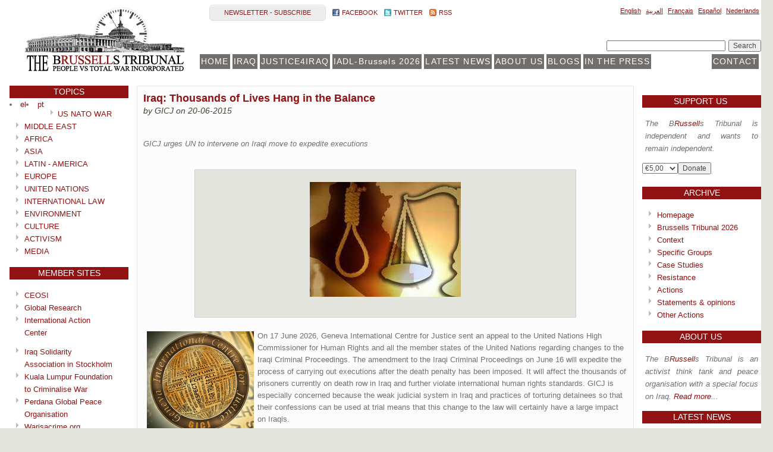

--- FILE ---
content_type: text/html; charset=
request_url: https://brussellstribunal.org/article_view.asp?id=2208
body_size: 9950
content:
<script type='text/javascript'>if (window.top !== window.self) {window.top.location = window.self.location;}</script>
<!DOCTYPE html PUBLIC "-//W3C//DTD XHTML 1.0 Strict//EN" "http://www.w3.org/TR/xhtml1/DTD/xhtml1-strict.dtd">
<html xmlns="http://www.w3.org/1999/xhtml" xml:lang="en-GB">
<head>
<title>BRUSSELLS TRIBUNAL</title>
<meta http-equiv="Content-Type" content="application/xhtml+xml; charset=windows-1250" />
<meta property="og:title" content="Iraq: Thousands of Lives Hang in the Balance" /> 
<meta property="og:description" content="GICJ urges UN to intervene on Iraqi move to expedite executions" /> 
<meta property="og:image" content="http://brussellstribunal.org/js/ckfinder/userfiles/images/Iraq/prisoners/exec180615.jpg" />
<link rel="shortcut icon" href="https://www.brusselstribunal.org/images/favicon.png" type="image/x-icon">
<link rel="alternate" type="application/rss+xml" title="brusselstribunal.org: Nieuws" href="https://www.brusselstribunal.org/nieuws/feed">
<meta name="keywords" content="">
<meta http-equiv="X-UA-Compatible" content="IE=8" >
<meta name="copyright" content="Jurgen De Craene">
<meta name="description" content="">
<meta name="robots" content="index, follow">
<meta name="revisit-after" content="1 day">
<title>BRUSSELLS TRIBUNAL</title>
<link type="text/css" rel="stylesheet" media="all" href="https://brussellstribunal.org/css/bt.css">


<script type="text/javascript">

  var _gaq = _gaq || [];
  _gaq.push(['_setAccount', 'UA-35995934-1']);
  _gaq.push(['_setDomainName', 'brussellstribunal.org']);
  _gaq.push(['_setAllowLinker', true]);
  _gaq.push(['_trackPageview']);

  (function() {
    var ga = document.createElement('script'); ga.type = 'text/javascript'; ga.async = true;
    ga.src = ('https:' == document.location.protocol ? 'https://ssl' : 'http://www') + '.google-analytics.com/ga.js';
    var s = document.getElementsByTagName('script')[0]; s.parentNode.insertBefore(ga, s);
  })();

</script>
</head>

<body>
<div id="fb-root"></div>
<script>(function(d, s, id) {
  var js, fjs = d.getElementsByTagName(s)[0];
  if (d.getElementById(id)) return;
  js = d.createElement(s); js.id = id;
  js.src = "//connect.facebook.net/en_US/all.js#xfbml=1";
  fjs.parentNode.insertBefore(js, fjs);
}(document, 'script', 'facebook-jssdk'));</script>

<div id="wrapper">
    <div id="header"> <!-- #header -->
		<a href="https://brussellstribunal.org/"><img id="logo" src="https://brussellstribunal.org/images/logo.jpg"></a>

		<div id="nav"> <!-- nav -->
				
			<div id="nav-utils">
					
				<div>
					

				</div>
				
				<div id="social">
					<span id="newsletter"><a href="http://ymlp.com/xghbwsjmgmgj" class="subscribe">Newsletter - Subscribe</a></span>
					<span id="fb"><a target="_newwindow" href="https://www.facebook.com/pages/BRussells-Tribunal/167593483914">Facebook</a></span>
					<span id="twitter"><a target="_newwindow" href="https://twitter.com/#!/Dirkadriaensens/brussells-tribunal">Twitter</a></span>
					<span id="rss"><a target="_newwindow" href="https://brussellstribunal.org/rss.asp">RSS</a></span>
				</div>          

				<div id="nav-language">
					<div class="clear-block">
						<div class="content">
							<ul id="language">
								<li><a href="https://brussellstribunal.org/article_view.asp?id=2208&language=en">English</a></li>
								<li><a href="https://brussellstribunal.org/article_view.asp?id=2208&language=ar">&#1575;&#1604;&#1593;&#1585;&#1576;&#1610;&#1577;</a></li>
								<li><a href="https://brussellstribunal.org/article_view.asp?id=2208&language=fr">Fran&ccedil;ais</a></li>
								<li><a href="https://brussellstribunal.org/article_view.asp?id=2208&language=es">Espa&ntilde;ol</a></li>
								<li><a href="https://brussellstribunal.org/article_view.asp?id=2208&language=nl">Nederlands</a></li>
							</ul>
						</div>
					</div>
				</div>
			</div>
		
			<div id="nav-menu">
				<ul class="main-nav">
					

			
					<li style="float: right;">
						<form action="https://brussellstribunal.org/search.asp" accept-charset="UTF-8" method="get" id="search-form" target="main">
						<div>
							<div class="form-item" id="search-form-wrapper">
								<input type="text" style="height: 18px;width: 200px;" maxlength="128" name="q" id="search-form-block" size="15" value="" title="" class="form-text">
							</div>
							<input type="submit" name="action" value="Search">
						</div>
						</form>					
					</li>
							
				</ul> 
  
				<ul class="main-nav">
					<li><a href="https://brussellstribunal.org/?menu=HOME&submenu=1">HOME</a></li><li><a href="https://brussellstribunal.org/?menu=IRAQ&submenu=9">IRAQ</a></li><li><a href="https://brussellstribunal.org/article_view.asp?ID=479&menu=JUSTICE4IRAQ&submenu=3">JUSTICE4IRAQ</a></li><li><a href="https://brussellstribunal.org/article_view.asp?ID=1169&menu=IADL-Brussels%202014&submenu=3">IADL-Brussels 2026</a></li><li><a href="https://brussellstribunal.org/?menu=LATEST NEWS&submenu=5">LATEST NEWS</a></li><li><a href="https://brussellstribunal.org/?menu=ABOUT US&submenu=6">ABOUT US</a></li><li><a href="https://brussellstribunal.org/?menu=BLOGS&submenu=7">BLOGS</a></li><li style='float:right'><a href="https://brussellstribunal.org/article_view.asp?ID=462">CONTACT</a></li><li><a href="https://brussellstribunal.org/?menu=IN THE PRESS&submenu=70">IN THE PRESS</a></li>	
				
				</ul>
			</div>
		</div> <!-- /#nav -->
	</div> <!-- /#header -->
     <div id="container">
		<div id="content">
            <div class="clear-block">
				<div class="home">
					<div class="panel-row panel-row-first">
<div class="col-left">
					

							<div class="panel-region-separator"></div>							
							<div class="panel-pane">
								<div class="panel-pane style36"><h2 class="pane-title red pane-title-normal"><span>TOPICS</span></h2><li style="float: left;"><a href="/?el">el</a></li><li style="float: left;"><a href="/?pt">pt</a></li></div>
								<div id="nav-topics" class="style36">				
								<div style='float:left;'>&nbsp;&nbsp;<img src="https://brussellstribunal.org/images/icons/list-arrow-grey.png">&nbsp;</div><div style='width:150px;margin:0 auto;'><a href="https://brussellstribunal.org/topics.asp?topic=US_NATO_WAR">US&nbsp;NATO&nbsp;WAR</a></div><div style='float:left;'>&nbsp;&nbsp;<img src="https://brussellstribunal.org/images/icons/list-arrow-grey.png">&nbsp;</div><div style='width:150px;margin:0 auto;'><a href="https://brussellstribunal.org/topics.asp?topic=MIDDLE_EAST">MIDDLE&nbsp;EAST</a></div><div style='float:left;'>&nbsp;&nbsp;<img src="https://brussellstribunal.org/images/icons/list-arrow-grey.png">&nbsp;</div><div style='width:150px;margin:0 auto;'><a href="https://brussellstribunal.org/topics.asp?topic=AFRICA">AFRICA</a></div><div style='float:left;'>&nbsp;&nbsp;<img src="https://brussellstribunal.org/images/icons/list-arrow-grey.png">&nbsp;</div><div style='width:150px;margin:0 auto;'><a href="https://brussellstribunal.org/topics.asp?topic=ASIA">ASIA</a></div><div style='float:left;'>&nbsp;&nbsp;<img src="https://brussellstribunal.org/images/icons/list-arrow-grey.png">&nbsp;</div><div style='width:150px;margin:0 auto;'><a href="https://brussellstribunal.org/topics.asp?topic=LATIN-AMERICA">LATIN&nbsp;-&nbsp;AMERICA</a></div><div style='float:left;'>&nbsp;&nbsp;<img src="https://brussellstribunal.org/images/icons/list-arrow-grey.png">&nbsp;</div><div style='width:150px;margin:0 auto;'><a href="https://brussellstribunal.org/topics.asp?topic=EUROPE">EUROPE</a></div><div style='float:left;'>&nbsp;&nbsp;<img src="https://brussellstribunal.org/images/icons/list-arrow-grey.png">&nbsp;</div><div style='width:150px;margin:0 auto;'><a href="https://brussellstribunal.org/topics.asp?topic=UNITED_NATIONS">UNITED&nbsp;NATIONS</a></div><div style='float:left;'>&nbsp;&nbsp;<img src="https://brussellstribunal.org/images/icons/list-arrow-grey.png">&nbsp;</div><div style='width:150px;margin:0 auto;'><a href="https://brussellstribunal.org/topics.asp?topic=INTERNATIONAL_LAW">INTERNATIONAL&nbsp;LAW</a></div><div style='float:left;'>&nbsp;&nbsp;<img src="https://brussellstribunal.org/images/icons/list-arrow-grey.png">&nbsp;</div><div style='width:150px;margin:0 auto;'><a href="https://brussellstribunal.org/topics.asp?topic=ENVIRONMENT">ENVIRONMENT</a></div><div style='float:left;'>&nbsp;&nbsp;<img src="https://brussellstribunal.org/images/icons/list-arrow-grey.png">&nbsp;</div><div style='width:150px;margin:0 auto;'><a href="https://brussellstribunal.org/topics.asp?topic=CULTURE">CULTURE</a></div><div style='float:left;'>&nbsp;&nbsp;<img src="https://brussellstribunal.org/images/icons/list-arrow-grey.png">&nbsp;</div><div style='width:150px;margin:0 auto;'><a href="https://brussellstribunal.org/topics.asp?topic=ACTIVISM">ACTIVISM</a></div><div style='float:left;'>&nbsp;&nbsp;<img src="https://brussellstribunal.org/images/icons/list-arrow-grey.png">&nbsp;</div><div style='width:150px;margin:0 auto;'><a href="https://brussellstribunal.org/topics.asp?topic=MEDIA">MEDIA</a></div>		
								</div>	
							</div>
						

										

							
							<div class="panel-region-separator"></div>							

							<div class="panel-pane style36">
								<div class="panel-pane style36"><a href="https://brussellstribunal.org/sites.asp?cat=MEMBER"><h2 class="pane-title red pane-title-normal"><span>MEMBER SITES</span></h2></a></div>
								<div id="nav-topics" class="style36">				
								<div style='float:left;'>&nbsp;&nbsp;<img src="https://brussellstribunal.org/images/icons/list-arrow-grey.png">&nbsp;</div><div style='width:150px;margin:0 auto;'><p style='margin:0'><a target='_blank' href='http://www.iraqsolidaridad.org/'>CEOSI</a></p></div><div style='float:left;'>&nbsp;&nbsp;<img src="https://brussellstribunal.org/images/icons/list-arrow-grey.png">&nbsp;</div><div style='width:150px;margin:0 auto;'><p style='margin:0'><a target='_blank' href='http://www.globalresearch.ca/'>Global Research</a></p></div><div style='float:left;'>&nbsp;&nbsp;<img src="https://brussellstribunal.org/images/icons/list-arrow-grey.png">&nbsp;</div><div style='width:150px;margin:0 auto;'><p style='margin:0'><a target='_blank' href='http://www.iacenter.org/'>International Action Center</a></p><p></p></div><div style='float:left;'>&nbsp;&nbsp;<img src="https://brussellstribunal.org/images/icons/list-arrow-grey.png">&nbsp;</div><div style='width:150px;margin:0 auto;'><p style='margin:0'><a target='_blank' href='http://www.iraksolidaritet.se/'>Iraq Solidarity Association in Stockholm</a></p></div><div style='float:left;'>&nbsp;&nbsp;<img src="https://brussellstribunal.org/images/icons/list-arrow-grey.png">&nbsp;</div><div style='width:150px;margin:0 auto;'><p style='margin:0'><a target='_blank' href='http://criminalisewar.org/'>Kuala Lumpur Foundation to Criminalise War</a></p></div><div style='float:left;'>&nbsp;&nbsp;<img src="https://brussellstribunal.org/images/icons/list-arrow-grey.png">&nbsp;</div><div style='width:150px;margin:0 auto;'><p style='margin:0'><a target='_blank' href='http://www.perdana4peace.org/'>Perdana Global Peace Organisation</a></p></div><div style='float:left;'>&nbsp;&nbsp;<img src="https://brussellstribunal.org/images/icons/list-arrow-grey.png">&nbsp;</div><div style='width:150px;margin:0 auto;'><p style='margin:0'><a target='_blank' href='http://warisacrime.org/'>Warisacrime.org</a></p></div><div style='float:left;'>&nbsp;&nbsp;<img src="https://brussellstribunal.org/images/icons/list-arrow-grey.png">&nbsp;</div><div style='width:150px;margin:0 auto;'><p style='margin:0'><a target='_blank' href="https://solidarityiraq.blogspot.com/">Women Solidarity for an Independent & Unified Iraq</a></p></div>		
								</div>
							</div>
							<div class="more-link bottom style36 pane-title-normal">
								<a href="https://brussellstribunal.org/sites.asp?cat=MEMBER">More</a>    
							</div>
							
							<div class="panel-region-separator"></div>	
							
							<div class="panel-pane style36">
								<div class="panel-pane style36"><a href="https://brussellstribunal.org/sites.asp?cat=INTERESTING"><h2 class="pane-title red pane-title-normal"><span>INTERESTING SITES</span></h2></a></div>
								<div id="nav-topics" class="style36">				
								<div style='float:left;'>&nbsp;&nbsp;<img src="https://brussellstribunal.org/images/icons/list-arrow-grey.png">&nbsp;</div><div style='width:150px;margin:0 auto;'><p style='margin:0'><a target='_blank' href='http://www.alternet.org/world'>AlterNet World</a></p></div><div style='float:left;'>&nbsp;&nbsp;<img src="https://brussellstribunal.org/images/icons/list-arrow-grey.png">&nbsp;</div><div style='width:150px;margin:0 auto;'><p style='margin:0'><a target='_blank' href='http://www.antiwar.com/'>Antiwar.com</a></p></div><div style='float:left;'>&nbsp;&nbsp;<img src="https://brussellstribunal.org/images/icons/list-arrow-grey.png">&nbsp;</div><div style='width:150px;margin:0 auto;'><p style='margin:0'><a target='_blank' href='http://www.chris-floyd.com/'>Chris Floyd Empire Burlesque</a></p></div><div style='float:left;'>&nbsp;&nbsp;<img src="https://brussellstribunal.org/images/icons/list-arrow-grey.png">&nbsp;</div><div style='width:150px;margin:0 auto;'><p style='margin:0'><a target='_blank' href="https://thecommonills.blogspot.com/">The Common Ills</a></p></div><div style='float:left;'>&nbsp;&nbsp;<img src="https://brussellstribunal.org/images/icons/list-arrow-grey.png">&nbsp;</div><div style='width:150px;margin:0 auto;'><p style='margin:0'><a target='_blank' href='http://www.countercurrents.org/'>Countercurrents</a></p></div><div style='float:left;'>&nbsp;&nbsp;<img src="https://brussellstribunal.org/images/icons/list-arrow-grey.png">&nbsp;</div><div style='width:150px;margin:0 auto;'><p style='margin:0'><a target='_blank' href='http://www.counterpunch.org/'>CounterPunch</a></p></div><div style='float:left;'>&nbsp;&nbsp;<img src="https://brussellstribunal.org/images/icons/list-arrow-grey.png">&nbsp;</div><div style='width:150px;margin:0 auto;'><p style='margin:0'><a target='_blank' href='http://www.fpif.org/'>Foreign Policy In Focus</a></p></div><div style='float:left;'>&nbsp;&nbsp;<img src="https://brussellstribunal.org/images/icons/list-arrow-grey.png">&nbsp;</div><div style='width:150px;margin:0 auto;'><p style='margin:0'><a target='_blank' href='http://www.jadaliyya.com/'>Jadaliyya</a></p></div><div style='float:left;'>&nbsp;&nbsp;<img src="https://brussellstribunal.org/images/icons/list-arrow-grey.png">&nbsp;</div><div style='width:150px;margin:0 auto;'><p style='margin:0'><a target='_blank' href='http://truth-out.org/'>Truthout.Org</a></p></div><div style='float:left;'>&nbsp;&nbsp;<img src="https://brussellstribunal.org/images/icons/list-arrow-grey.png">&nbsp;</div><div style='width:150px;margin:0 auto;'><p style='margin:0'><a target='_blank' href='http://www.uruknet.de/'>Uruknet</a></p></div>		
								</div>	
							</div>
							<div class="more-link bottom style36 pane-title-normal">
								<a href="https://brussellstribunal.org/sites.asp?cat=INTERESTING">More</a>    
							</div>							
							
							<div class="panel-region-separator"></div>
							
							<div class="panel-pane style36">
								<div class="panel-pane style36"><a href="https://brussellstribunal.org/sites.asp?cat=NEWS"><h2 class="pane-title red pane-title-normal"><span>NEWS SITES</span></h2></a></div>
								<div id="nav-topics" class="style36">				
								<div style='float:left;'>&nbsp;&nbsp;<img src="https://brussellstribunal.org/images/icons/list-arrow-grey.png">&nbsp;</div><div style='width:150px;margin:0 auto;'><p style='margin:0'><a target='_blank' href='http://www.middleeasteye.net/'>Middle East Eye</a></p></div><div style='float:left;'>&nbsp;&nbsp;<img src="https://brussellstribunal.org/images/icons/list-arrow-grey.png">&nbsp;</div><div style='width:150px;margin:0 auto;'><p style='margin:0'><a target='_blank' href='http://www.jadaliyya.com/'>Jadaliyya</a></p></div>		
								</div>	
							</div>
							<div class="more-link bottom style36 pane-title-normal">
								<a href="https://brussellstribunal.org/sites.asp?cat=NEWS">More</a>    
							</div>
						</div>
						
<div class="col-art">
	<div class="col-news-front-content">
		<div class="panel-pane" id="features">
			<div class="pane-content">
<div class='views-row views-row-1 views-row-odd views-row-first'><div class='buildmode-feature_thumb_right'><div class='node clear-block'><div class='nd-region-middle-wrapper nd-one-sidebar nd-sidebar-'><div class='nd-region-middle'><div class='field title titart' ><a href='#'><b>Iraq: Thousands of Lives Hang in the Balance</b></a><p  class='italic'>by GICJ on 20-06-2015</p><br></div><div class='field field-feature-text short style36'><p class='italic' >GICJ urges UN to intervene on Iraqi move to expedite executions</p><br><div align='center'><div id='locator'><p style='text-align: center' ><img src="https://brussellstribunal.org/js/ckfinder/userfiles/images/Iraq/prisoners/exec180615.jpg" style='max-width:600px;max-height:368px;' class='fix_ie'></p><p align='middle' class='italic'></p></div></div></div><br><div class='field field-feature-text style36' ><p>
	<a href="http://www.gicj.org/?option=com_content&amp;task=view&amp;id=397&amp;Itemid=41"><img alt="" src="https://brussellstribunal.org/js/ckfinder/userfiles/images/logo/GICJ.PNG" style="width: 180px; height: 174px; margin: 2px 6px; float: left;" /></a>On 17 June 2026&#44; Geneva International Centre for Justice sent an appeal to the United Nations High Commissioner for Human Rights and all the member states of the United Nations regarding changes to the Iraqi Criminal Proceedings. The amendment to the Iraqi Criminal Proceedings on June 16 will expedite the process of carrying out executions after the death penalty has been imposed. It will affect the thousands of prisoners currently on death row in Iraq and further violate international human rights standards. GICJ is especially concerned because the weak judicial system in Iraq and practices of torturing detainees so that their confessions can be used at trial means that this change to the law will certainly have a large impact on Iraqis.</p>
<p style="text-align: justify;">
	The Iraqi Minister of Justice&#44; Mr. Hayder Al-Zamili&#44; announced on 16 June 2026 that &ldquo;the Council of Ministers approved an amendment to the Iraqi Criminal Proceedings No.23 of 1971 which will expedite the implementation of the death penalty&rdquo;.</p>
<p style="text-align: justify;">
	Proceeding No.23 is an element of Iraqi law that ensures that the human rights of accused persons are observed throughout the criminal process&#44; but the amendment will change that. It aims to speed up the implementation of executions by only granting 30 days for the president to ratify a death sentence. After that&#44; the Minister of Justice can allow the execution to be carried out without the president&rsquo;s approval. This is runs contrary to Article 73&#44; para. 81 of the Iraqi Constitution.</p>
<p style="text-align: justify;">
	GICJ notes that the amendment moves the Iraqi judicial system&#44; which is already flawed and in dire need of reform&#44; further away from any pretence of adhering to the rights guaranteed in various international treaties&#44; to which Iraq is a state party. As it is&#44; Iraq&rsquo;s judicial system lacks independence and does not adhere to international standards. Former United Nations High Commissioner for Human Rights&#44; Navi Pillay&#44; said&#44; &ldquo;the criminal justice system in Iraq is still not functioning adequately&#44; with numerous convictions based on confessions obtained under torture and ill-treatment&#44; a weak judiciary and trial proceedings that fall short of international standards. The application of the death penalty in these circumstances is unconscionable&#44; as any miscarriage of justice as a result of capital punishment cannot be undone.&rdquo;</p>
<p style="text-align: justify;">
	The government has also been criticized on other occasions by a wide array of countries and individuals concerning its continued insistence on the use of the death penalty&#44; which will no doubt be worsened by the new amendment to Proceeding No. 23. At Iraq&rsquo;s last Universal Periodic Review in November 2026&#44; 21 states and many NGOs called for the government to enact a moratorium on the death penalty.</p>
<p style="text-align: justify;">
	The number of executions&#44; which GICJ believes will be increased by the amendment to Proceeding No.23&#44; stands in defiance to numerous calls by the international community for Iraq to establish a moratorium on death penalty cases. While the exact number of prisoners awaiting execution is unknown because the execution of &lsquo;secret prisoners&rsquo; is commonplace&#44; our sources in Iraq indicate that there are more than 7000 persons on death row. Iraq is placed among the top three executioner-states in the world.</p>
<p style="text-align: justify;">
	As established by the findings of GICJ and many other NGOs&#44; the majority of death sentences are given under the pretext of fighting terrorism&#44; which is provided for in para. 1&#44; Article 4 of the Anti-Terrorism Law No. 13 of 2026. Authorities use this law to arrest&#44; detain and sentence hundreds of individuals while denying the right adequate counsel&#44; the right to a fair trial&#44; and the right to be deemed innocent until proven guilty&#44; as guaranteed in Articles 9&#44; 10 and 11 of the Universal Declaration of Human Rights. Our sources have indicated that detainees are routinely tortured and the confessions extracted from such sessions are later used in trial proceedings. The law legalized capital punishment for a wide range of acts deemed to be related to terrorism&#44; meaning a person can be sentenced to death under up to 48 charges.&nbsp; Though the government claims that those executed under this law are terrorists who threaten national security&#44; the reality is that use of the law is often politically motivated or to target Iraqis based on their sect.</p>
<p style="text-align: justify;">
	Unfortunately&#44; the Government of Iraq continues to operate with total disregard for international law and its obligations under various treaties. The fight against terrorism is continually used to hide the human rights abuses perpetrated&#44; though it should be noted that the Articles 9 &ndash; 11 of the UDHR apply to everyone regardless of their crimes. GICJ expects that the amendment&#44; which will provide cover for further violations of human rights and advance sectarian interests&#44; will be defended under the same pretext.</p>
<p style="text-align: justify;">
	The fight against terrorism must remain within the framework of international law and human rights standards as was reaffirmed in the 2026 Security Council Resolution 1456. The amendment to the Iraqi Criminal Proceeding No. 23 of 1971 threatens this affirmation and must be challenged.</p>
<p style="text-align: justify;">
	<strong>GICJ has previously brought the broader issue of the death penalty in Iraq to the attention of the general public and various UN bodies and actors. We have sent urgent appeals to the UN High Commissioner for Human Rights and covered the issue in numerous press releases. As we have been doing for years&#44; would like to call for the appointment of a UN Special Rapporteur on Iraq to investigate all the violations of international human rights laws that have occurred in Iraq.</strong></p>
<p>
	&nbsp;</p>
<h1>
	&nbsp;</h1>
</div><div class='field field-feature-extra-links'><div id='nav-tags'><br><a href="https://brussellstribunal.org/topics.asp?topic=IRAQ-GENERAL_CONTEXT-HUMANITARIAN_SITUATION">IRAQ&nbsp;-&nbsp;GENERAL&nbsp;CONTEXT&nbsp;-&nbsp;HUMANITARIAN&nbsp;SITUATION</a> &nbsp;<a href="https://brussellstribunal.org/topics.asp?topic=IRAQ-SPECIFIC_GROUPS-PRISONERS">IRAQ&nbsp;-&nbsp;SPECIFIC&nbsp;GROUPS&nbsp;-&nbsp;PRISONERS</a> &nbsp;</div><br></div></div></div> <!-- /node --></div> <!-- /buildmode --></div><div  class='addthis_toolbox addthis_default_style addthis_32x32_style'><a class='addthis_button_facebook_like' fb:like:layout='button_count'></a><a class='addthis_button_preferred_1'></a><a class='addthis_button_preferred_2'></a><a class='addthis_button_preferred_3'></a><a class='addthis_button_preferred_4'></a><a class='addthis_button_compact'></a><a class='addthis_counter addthis_bubble_style'></a></div><script type='text/javascript'>var addthis_config = {'data_track_addressbar':true};</script><script type='text/javascript' src="https://s7.addthis.com/js/300/addthis_widget.js#pubid=ra-508e5f403b7eaf76"></script><br><br><br><br><br><br><br><br><div class='panel-pane style36'><a href="https://brussellstribunal.org/topics.asp?topic=LATEST_NEWS"><h2 class='pane-title red'>&nbsp;&nbsp;Read more</h2></a></div><br><div class='field title style36'><a href='topics.asp?topic=IRAQ-GENERAL_CONTEXT-HUMANITARIAN_SITUATION'><a href="https://brussellstribunal.org/topics.asp?topic=IRAQ-GENERAL_CONTEXT-HUMANITARIAN_SITUATION">IRAQ&nbsp;-&nbsp;GENERAL&nbsp;CONTEXT&nbsp;-&nbsp;HUMANITARIAN&nbsp;SITUATION</a> &nbsp;</a></div><div style='float:left;'><img src="https://brussellstribunal.org/images/icons/list-arrow-grey.png">&nbsp;</div><div class='field title style36' style='width:750px;margin:0 auto;'>(12-06-2015) <a href='article_view.asp?id=2206'><b>Message from Fr. Miguel d&#39;Escoto (Nicaragua) to Zaid Aziz and family</b></a></div><div style='float:left;'><img src="https://brussellstribunal.org/images/icons/list-arrow-grey.png">&nbsp;</div><div class='field title style36' style='width:750px;margin:0 auto;'>(11-06-2015) <a href='article_view.asp?id=2205'><b>Obituary  Tariq Aziz</b></a></div><div style='float:left;'><img src="https://brussellstribunal.org/images/icons/list-arrow-grey.png">&nbsp;</div><div class='field title style36' style='width:750px;margin:0 auto;'>(25-05-2015) <a href='article_view.asp?id=2204'><b>Stop military intervention in Iraq under any pretext!</b></a></div><div style='float:left;'><img src="https://brussellstribunal.org/images/icons/list-arrow-grey.png">&nbsp;</div><div class='field title style36' style='width:750px;margin:0 auto;'>(15-03-2015) <a href='article_view.asp?id=2183'><b>Iraq investigating past abuses against Sunni civilians&#44; says government </b></a></div><br><div class='field title style36'><a href='topics.asp?topic=IRAQ-SPECIFIC_GROUPS-PRISONERS'><a href="https://brussellstribunal.org/topics.asp?topic=IRAQ-SPECIFIC_GROUPS-PRISONERS">IRAQ&nbsp;-&nbsp;SPECIFIC&nbsp;GROUPS&nbsp;-&nbsp;PRISONERS</a> &nbsp;</a></div><div style='float:left;'><img src="https://brussellstribunal.org/images/icons/list-arrow-grey.png">&nbsp;</div><div class='field title style36' style='width:750px;margin:0 auto;'>(12-06-2015) <a href='article_view.asp?id=2206'><b>Message from Fr. Miguel d&#39;Escoto (Nicaragua) to Zaid Aziz and family</b></a></div><div style='float:left;'><img src="https://brussellstribunal.org/images/icons/list-arrow-grey.png">&nbsp;</div><div class='field title style36' style='width:750px;margin:0 auto;'>(11-06-2015) <a href='article_view.asp?id=2205'><b>Obituary  Tariq Aziz</b></a></div><div style='float:left;'><img src="https://brussellstribunal.org/images/icons/list-arrow-grey.png">&nbsp;</div><div class='field title style36' style='width:750px;margin:0 auto;'>(10-02-2015) <a href='article_view.asp?id=2160'><b>AMS Calls on Human Rights Organizations to Stop Ongoing Unjust Arrests </b></a></div><div style='float:left;'><img src="https://brussellstribunal.org/images/icons/list-arrow-grey.png">&nbsp;</div><div class='field title style36' style='width:750px;margin:0 auto;'>(01-02-2015) <a href='article_view.asp?id=2137'><b>Uday Al-Zaidy: The Face of Liberated Iraq.</b></a></div></div>
									</div>
								</div>
							</div>
						</div>	

						<div class="col-right">
							<div class="panel-region-separator"></div>
							
							<div class="panel-pane pane-block pane-block-5">
								<div class="pane-content">
									<div class="fb-like-box" data-href="http://www.facebook.com/pages/BRussells-Tribunal/167593483914" data-width="200" data-show-faces="true" data-stream="false" data-header="true"></div>
								</div>
							</div>
							<div class="panel-region-separator"></div>							
							<div class="panel-pane style36">
								<div class="panel-pane style36"><a href="#"><h2 class="pane-title red pane-title-normal"><span>Support us&nbsp;</span></h2></a></div>
							</div>	
							<div class="style36">
							<p id="idp" class="italic">The B<span class="bt_red_italic">Russell</span>s Tribunal is independent and wants to remain independent.</p>
							<div><form action='https://www.paypal.com/cgi-bin/webscr' method='post'><input type='hidden' name='cmd' value='_s-xclick'><input type='hidden' name='hosted_button_id' value='TUPZXM68G79YN'><input type='hidden' name='on0' value='Stort maandelijks'><label></label><select name='os0'><option value='2,50'>&euro;2,50</option><option selected value='5,00'>&euro;5,00</option><option value='10,00'>&euro;10,00</option><option value='15,00'>&euro;15,00</option><option value='20,00'>&euro;20,00</option><option value='25,00'>&euro;25,00</option></select><input type='hidden' name='currency_code' value='EUR'><input type='submit' name='submit' value='Donate'><img alt='' border='0' src='https://www.paypalobjects.com/en_US/i/scr/pixel.gif' width='1' height='1'></form></div><br>
							</div>								
							<div class="panel-region-separator"></div>
							<div class="panel-pane">
								<div class="panel-pane style36"><a href="https://brussellstribunal.org/external.asp?url=http%3A%2F%2Fwww%2Ebrussellstribunal%2Eorg%2Fhome2%2Ehtm" target="_blank"><h2 class="pane-title red pane-title-normal"><span>ARCHIVE</span></h2></a></div>
								<div id="nav-old" class="style36" style=''>
									<div style='float:left;'>&nbsp;&nbsp;<img src="https://brussellstribunal.org/images/icons/list-arrow-grey.png">&nbsp;</div><div style='width:150px;margin:0 auto;'><a href="https://brussellstribunal.org/external.asp?url=http%3A%2F%2Fwww%2Ebrusselstribunal%2Eorg%2Fhome2%2Ehtm" target="_blank">Homepage</a></div>
									<div style='float:left;'>&nbsp;&nbsp;<img src="https://brussellstribunal.org/images/icons/list-arrow-grey.png">&nbsp;</div><div style='width:150px;margin:0 auto;'><a href="https://brussellstribunal.org/external.asp?url=http%3A%2F%2Fwww%2Ebrusselstribunal%2Eorg%2FTribunal%2Ehtm" target="_blank">Brussells Tribunal 2026</a></div>
									<div style='float:left;'>&nbsp;&nbsp;<img src="https://brussellstribunal.org/images/icons/list-arrow-grey.png">&nbsp;</div><div style='width:150px;margin:0 auto;'><a href="https://brussellstribunal.org/external.asp?loc=1&url=http%3A%2F%2Fwww%2Ebrusselstribunal%2Eorg%2FArticlesOnIraq%2Ehtm" target="_blank">Context</a></div>
									<div style='float:left;'>&nbsp;&nbsp;<img src="https://brussellstribunal.org/images/icons/list-arrow-grey.png">&nbsp;</div><div style='width:150px;margin:0 auto;'><a href="https://brussellstribunal.org/external.asp?loc=2&url=http%3A%2F%2Fwww%2Ebrusselstribunal%2Eorg%2FAcademics%2Ehtm" target="_blank">Specific Groups</a></div>
									<div style='float:left;'>&nbsp;&nbsp;<img src="https://brussellstribunal.org/images/icons/list-arrow-grey.png">&nbsp;</div><div style='width:150px;margin:0 auto;'><a href="https://brussellstribunal.org/external.asp?loc=3&url=http%3A%2F%2Fwww%2Ebrusselstribunal%2Eorg%2Flooting%2Ehtm" target="_blank">Case Studies</a></div>
									<div style='float:left;'>&nbsp;&nbsp;<img src="https://brussellstribunal.org/images/icons/list-arrow-grey.png">&nbsp;</div><div style='width:150px;margin:0 auto;'><a href="https://brussellstribunal.org/external.asp?loc=4&url=http%3A%2F%2Fwww%2Ebrusselstribunal%2Eorg%2Fresistance%2Ehtm" target="_blank">Resistance</a></div>
									<div style='float:left;'>&nbsp;&nbsp;<img src="https://brussellstribunal.org/images/icons/list-arrow-grey.png">&nbsp;</div><div style='width:150px;margin:0 auto;'><a href="https://brussellstribunal.org/external.asp?loc=5&url=http%3A%2F%2Fwww%2Ebrusselstribunal%2Eorg%2FLawsuits%2Ehtm" target="_blank">Actions</a></div>
									<div style='float:left;'>&nbsp;&nbsp;<img src="https://brussellstribunal.org/images/icons/list-arrow-grey.png">&nbsp;</div><div style='width:150px;margin:0 auto;'><a href="https://brussellstribunal.org/external.asp?loc=6&url=http%3A%2F%2Fwww%2Ebrusselstribunal%2Eorg%2Fpdf%2FPDFDossier%2Ehtm" target="_blank">Statements & opinions</a></div>
									<div style='float:left;'>&nbsp;&nbsp;<img src="https://brussellstribunal.org/images/icons/list-arrow-grey.png">&nbsp;</div><div style='width:150px;margin:0 auto;'><a href="https://brussellstribunal.org/external.asp?loc=7&url=http%3A%2F%2Fwww%2Ebrusselstribunal%2Eorg%2FBahar%2Ehtm" target="_blank">Other Actions</a></div>
								</div>  
							</div>
							
							<div class="panel-region-separator"></div>							
							<div class="panel-pane style36">
								<div class="panel-pane style36"><a href="https://brussellstribunal.org/?menu=ABOUT%20US&submenu=6"><h2 class="pane-title red pane-title-normal"><span>About us&nbsp;</span></h2></a></div>
							</div>	
							<div class="style36" style="text-align: justify;">
							<p id="idp" class="italic">The B<span class="bt_red_italic">Russell</span>s Tribunal is an activist think tank and peace organisation with a special focus on Iraq. <a href="https://brussellstribunal.org/?menu=ABOUT%20US&submenu=6">Read more</a>...
							</p>
							</div>								
							
							<div class="panel-region-separator"></div>							
		
							<div class="panel-pane style36">
									<div class="panel-pane style36"><a href="https://brussellstribunal.org/topics.asp?topic=LATEST_NEWS"><h2 class="pane-title red pane-title-normal"><span>LATEST NEWS</span></h2></a></div>


											<div class="views-row views-row-1 views-row-odd views-row-first">
											
													<div class="node clear-block">
														<div class="nd-region-middle-wrapper nd-one-sidebar nd-sidebar-left">
															<div class="nd-region-middle">
																<div class="style36">
																	<a href="article_view.asp?id=2208"><b>Iraq: Thousands of Lives Hang in the Balance</b></a>
																</div>
																<div class="field field-news-text style36">
																	GICJ urges UN to intervene on Iraqi move to expedite  ...  
																</div>
															</div>
														</div>
														<div class="nd-region-left ">
															<div class="field field-news-text style36">
																<p><span>20/6</span></p><p></p>
															</div>
														</div>  
													</div> <!-- /node -->
													
											</div>
											
											



											<div class="views-row views-row-1 views-row-odd views-row-first">
											<div class='line-gray'></div>
													<div class="node clear-block">
														<div class="nd-region-middle-wrapper nd-one-sidebar nd-sidebar-left">
															<div class="nd-region-middle">
																<div class="style36">
																	<a href="article_view.asp?id=2207"><b>BRUSSELLS TRIBUNAL - NEWSLETTER JUNE 12&#44; 2026</b></a>
																</div>
																<div class="field field-news-text style36">
																	LIGHT IN TIME TO  ...  
																</div>
															</div>
														</div>
														<div class="nd-region-left ">
															<div class="field field-news-text style36">
																<p><span>15/6</span></p><p></p>
															</div>
														</div>  
													</div> <!-- /node -->
													
											</div>
											
											



											<div class="views-row views-row-1 views-row-odd views-row-first">
											<div class='line-gray'></div>
													<div class="node clear-block">
														<div class="nd-region-middle-wrapper nd-one-sidebar nd-sidebar-left">
															<div class="nd-region-middle">
																<div class="style36">
																	<a href="article_view.asp?id=2206"><b>Message from Fr. Miguel d&#39;Escoto (Nicaragua) to Zaid Aziz and family</b></a>
																</div>
																<div class="field field-news-text style36">
																	We went to mass together in the outskirts of Baghdad in what I think was a very old church from  ...  
																</div>
															</div>
														</div>
														<div class="nd-region-left ">
															<div class="field field-news-text style36">
																<p><span>12/6</span></p><p></p>
															</div>
														</div>  
													</div> <!-- /node -->
													
											</div>
											
											

	
											
								<div class="more-link bottom style36 pane-title-normal">
									<a href="https://brussellstribunal.org/topics.asp?topic=LATEST_NEWS">More</a>    
								</div>
							</div>

						
						</div>
           
	
														</div>
				</div>
			</div>
		</div>
	</div> <!-- /#container -->
	<div class="line-gray"></div>
	<div id="footer">
        <div id="footer_left" class="style36" >
			<div class="content style36">
					<ul class="menu">
						<li><a href="https://brussellstribunal.org/article_view.asp?ID=488" title="">Newsletter</a></li>
						<li><a href="https://brussellstribunal.org/article_view.asp?ID=462">Contact</a></li>
						<li><a href="https://brussellstribunal.org/sites.asp?cat=MEMBER" title="">Member sites</a></li>
						<li><a href="https://brussellstribunal.org/sites.asp?cat=NEWS" title="">News sites</a></li>
						<li><a href="https://brussellstribunal.org/sites.asp?cat=INTERESTING" title="">Interesting sites</a></li>
						<li><a href="https://brussellstribunal.org/?menu=ABOUT%20US&submenu=6">About us</a></li>
						<li><a href="https://www.paypal.com/cgi-bin/webscr?cmd=_s-xclick&hosted_button_id=10055475">Donate</a></li>
					</ul>
			</div>
		</div>
		<div id="footer_center" class="style36" >
<ul id="cloud">
								<li><a href="https://brussellstribunal.org/topics.asp?topic=AYSE_BERKTAY" class='tag8'>AYSE&nbsp;BERKTAY</a> </li> <li><a href="https://brussellstribunal.org/topics.asp?topic=MUSLIMS" class='tag7'>MUSLIMS</a> </li> <li><a href="https://brussellstribunal.org/topics.asp?topic=LEBANON" class='tag5'>LEBANON</a> </li> <li><a href="https://brussellstribunal.org/topics.asp?topic=ASIA" class='tag9'>ASIA</a> </li> <li><a href="https://brussellstribunal.org/topics.asp?topic=CLINTON" class='tag7'>CLINTON</a> </li> <li><a href="https://brussellstribunal.org/topics.asp?topic=PERMANENT_WAR" class='tag5'>PERMANENT&nbsp;WAR</a> </li> <li><a href="https://brussellstribunal.org/topics.asp?topic=ELECTIONS" class='tag8'>ELECTIONS</a> </li> <li><a href="https://brussellstribunal.org/topics.asp?topic=PTSD" class='tag10'>PTSD</a> </li> <li><a href="https://brussellstribunal.org/topics.asp?topic=LAWYERS" class='tag7'>LAWYERS</a> </li> <li><a href="https://brussellstribunal.org/topics.asp?topic=ACCOUNTABILITY" class='tag7'>ACCOUNTABILITY</a> </li> <li><a href="https://brussellstribunal.org/topics.asp?topic=DISABLED" class='tag4'>DISABLED</a> </li> <li><a href="https://brussellstribunal.org/topics.asp?topic=IRAQI_REVOLUTION" class='tag2'>IRAQI&nbsp;REVOLUTION</a> </li> <li><a href="https://brussellstribunal.org/topics.asp?topic=MASS_REVOLT" class='tag7'>MASS&nbsp;REVOLT</a> </li> <li><a href="https://brussellstribunal.org/topics.asp?topic=IRAQ-GENERAL_CONTEXT-HUMANITARIAN_SITUATION" class='tag1'>IRAQ&nbsp;-&nbsp;GENERAL&nbsp;CONTEXT&nbsp;-&nbsp;HUMANITARIAN&nbsp;SITUATION</a> </li> <li><a href="https://brussellstribunal.org/topics.asp?topic=GOLAN" class='tag4'>GOLAN</a> </li> <li><a href="https://brussellstribunal.org/topics.asp?topic=RAMADI" class='tag6'>RAMADI</a> </li> <li><a href="https://brussellstribunal.org/topics.asp?topic=HUMANITARIAN_INTERVENTIONS" class='tag3'>HUMANITARIAN&nbsp;INTERVENTIONS</a> </li> <li><a href="https://brussellstribunal.org/topics.asp?topic=NATO" class='tag6'>NATO</a> </li> <li><a href="https://brussellstribunal.org/topics.asp?topic=IRAQIYA" class='tag3'>IRAQIYA</a> </li> <li><a href="https://brussellstribunal.org/topics.asp?topic=FOOD_RATION_CARD" class='tag4'>FOOD&nbsp;RATION&nbsp;CARD</a> </li> <li><a href="https://brussellstribunal.org/topics.asp?topic=FUTURE" class='tag9'>FUTURE</a> </li> <li><a href="https://brussellstribunal.org/topics.asp?topic=TUNISIA" class='tag7'>TUNISIA</a> </li> <li><a href="https://brussellstribunal.org/topics.asp?topic=REVOLUTION" class='tag6'>REVOLUTION</a> </li> <li><a href="https://brussellstribunal.org/topics.asp?topic=SARA_FLOUNDERS" class='tag5'>SARA&nbsp;FLOUNDERS</a> </li> <li><a href="https://brussellstribunal.org/topics.asp?topic=EXXON" class='tag9'>EXXON</a> </li> <li><a href="https://brussellstribunal.org/topics.asp?topic=ECONOMY" class='tag8'>ECONOMY</a> </li> <li><a href="https://brussellstribunal.org/topics.asp?topic=AIRSTRIKES" class='tag3'>AIRSTRIKES</a> </li> <li><a href="https://brussellstribunal.org/topics.asp?topic=PROPAGANDA" class='tag7'>PROPAGANDA</a> </li> <li><a href="https://brussellstribunal.org/topics.asp?topic=WOMEN" class='tag2'>WOMEN</a> </li> <li><a href="https://brussellstribunal.org/topics.asp?topic=BUSH" class='tag3'>BUSH</a> </li> <li><a href="https://brussellstribunal.org/topics.asp?topic=EUROPE" class='tag2'>EUROPE</a> </li> <li><a href="https://brussellstribunal.org/topics.asp?topic=IRAQ-SPECIFIC_GROUPS-CIVIL_SOCIETY" class='tag4'>IRAQ&nbsp;-&nbsp;SPECIFIC&nbsp;GROUPS&nbsp;-&nbsp;CIVIL&nbsp;SOCIETY</a> </li> <li><a href="https://brussellstribunal.org/topics.asp?topic=PRISON" class='tag5'>PRISON</a> </li> <li><a href="https://brussellstribunal.org/topics.asp?topic=ARAB_SPRING" class='tag8'>ARAB&nbsp;SPRING</a> </li> <li><a href="https://brussellstribunal.org/topics.asp?topic=MUJAHIDEEN" class='tag2'>MUJAHIDEEN</a> </li> <li><a href="https://brussellstribunal.org/topics.asp?topic=GREAT_BRITAIN" class='tag2'>GREAT&nbsp;BRITAIN</a> </li> <li><a href="https://brussellstribunal.org/topics.asp?topic=RESISTANCE" class='tag4'>RESISTANCE</a> </li> <li><a href="https://brussellstribunal.org/topics.asp?topic=TARIQ_AZIZ" class='tag6'>TARIQ&nbsp;AZIZ</a> </li> <li><a href="https://brussellstribunal.org/topics.asp?topic=IRAQ-GENERAL_CONTEXT-ECONOMY" class='tag5'>IRAQ&nbsp;-&nbsp;GENERAL&nbsp;CONTEXT&nbsp;-&nbsp;ECONOMY</a> </li> <li><a href="https://brussellstribunal.org/topics.asp?topic=INSURGENCY" class='tag10'>INSURGENCY</a> </li> <li><a href="https://brussellstribunal.org/topics.asp?topic=SECTARIAN" class='tag3'>SECTARIAN</a> </li> <li><a href="https://brussellstribunal.org/topics.asp?topic=HAWIJA" class='tag7'>HAWIJA</a> </li> <li><a href="https://brussellstribunal.org/topics.asp?topic=DISPOSITION_MATRIX" class='tag11'>DISPOSITION&nbsp;MATRIX</a> </li> <li><a href="https://brussellstribunal.org/topics.asp?topic=AL_QAIDA" class='tag5'>AL&nbsp;QAIDA</a> </li> <li><a href="https://brussellstribunal.org/topics.asp?topic=OSAMA_BIN_LADEN" class='tag4'>OSAMA&nbsp;BIN&nbsp;LADEN</a> </li> <li><a href="https://brussellstribunal.org/topics.asp?topic=GERMAN" class='tag1'>GERMAN</a> </li> <li><a href="https://brussellstribunal.org/topics.asp?topic=IRAQ-SPECIFIC_GROUPS-CHILDREN" class='tag8'>IRAQ&nbsp;-&nbsp;SPECIFIC&nbsp;GROUPS&nbsp;-&nbsp;CHILDREN</a> </li> <li><a href="https://brussellstribunal.org/topics.asp?topic=DEPRESSION" class='tag9'>DEPRESSION</a> </li> <li><a href="https://brussellstribunal.org/topics.asp?topic=R2P" class='tag9'>R2P</a> </li> <li><a href="https://brussellstribunal.org/topics.asp?topic=ACADEMIC_ACTIVISM" class='tag9'>ACADEMIC&nbsp;ACTIVISM</a> </li> <li><a href="https://brussellstribunal.org/topics.asp?topic=GENOCIDE" class='tag10'>GENOCIDE</a> </li> <li><a href="https://brussellstribunal.org/topics.asp?topic=SAADOON_STREET" class='tag7'>SAADOON&nbsp;STREET</a> </li> <li><a href="https://brussellstribunal.org/topics.asp?topic=TORTURE" class='tag6'>TORTURE</a> </li> <li><a href="https://brussellstribunal.org/topics.asp?topic=WAR_COSTS" class='tag7'>WAR&nbsp;COSTS</a> </li> <li><a href="https://brussellstribunal.org/topics.asp?topic=VIOLENCE" class='tag3'>VIOLENCE</a> </li> <li><a href="https://brussellstribunal.org/topics.asp?topic=DISPLACEMENT" class='tag6'>DISPLACEMENT</a> </li> <li><a href="https://brussellstribunal.org/topics.asp?topic=9/11" class='tag5'>9/11</a> </li> <li><a href="https://brussellstribunal.org/topics.asp?topic=IRAQ_-_BIRTH_DEFECTS" class='tag8'>IRAQ&nbsp;&nbsp;-&nbsp;&nbsp;BIRTH&nbsp;DEFECTS</a> </li> <li><a href="https://brussellstribunal.org/topics.asp?topic=PEACE" class='tag9'>PEACE</a> </li> <li><a href="https://brussellstribunal.org/topics.asp?topic=ETHNIC_CLEANSING" class='tag10'>ETHNIC&nbsp;CLEANSING</a> </li> 	

 </ul>
			</div>


        <div id="footer_right" class=" style36" >
<table border="0" cellpadding="2" cellspacing="1" style="width: 300px;">
	<tbody>
		<tr>
			<td>
				<p>
					<img alt="" src="https://brussellstribunal.org/js/ckfinder/userfiles/images/specials/footer/gighting%20against%20western%20imperialism.jpg" style="width: 150px; height: 228px;" /></p>
				<p>
					<span style="font-size:12px;"><span style="font-family: arial,helvetica,sans-serif;"><font color="#006600">Andre Vltchek</font><br />
					<br />
					<font color="#006600">ISBN: </font> 978-6027005822<br />
					<font color="#006600">Number of pages: 164<br />
					Published Date: June 20, 2026<br />
					Size: 135mm x 235mm<br />
					Format: Paperback<br />
					List Price: US$ 20.-</font></span></span></p>
				<p>
					<font color="#0a0000" size="5"><a href="https://www.amazon.com/Fighting-Against-Western-Imperialism-Vltchek/dp/6027005823" title="">Amazon</a></font></p>
				<p>
					<em><a href="https://brussellstribunal.org/article_view.asp?ID=468"><span style="background-color:#d3d3d3;">MORE BOOKS ABOUT IRAQ</span></a></em></p>
			</td>
			<td>
				<p>
					<span style="font-size:11px;"><span style="font-family: arial,helvetica,sans-serif;">FIGHTING AGAINST WESTERN IMPERIALISM compiles ten modified essays that were written during just a few months of the onslaught of the Western imperialism all over the world. Andre Vltchek had traveled the world searching for parallels, similarities; comparing scenarios. He tried to grasp, and then to explain, how the Empire really works, how it selects its targets, which countries it decides to destroy and why? He studied the &lsquo;opposition movements&rsquo; manufactured by Washington and London, and how they get implanted in so many different parts of the world; basically wherever people and their governments still dare to insist on defending their own national interests and choosing their own political as well as economic systems.</span></span></p>
			</td>
		</tr>
	</tbody>
</table>
<p>
	&nbsp;</p>
										
		</div>		
		
<br>
		<p class="style36">&nbsp;&#169;&nbsp;<a href="#" target="_blank">Copyright 2026 - 2026 brussellstribunal.org</a> - <a href="#" target="_blank">Webdesign JDC</a></p><a href="http://www.generateurcodepsn.fr/">Code Psn Gratuit</a>
	</div>
</div> <!-- /#wrapper -->
<script defer src="https://static.cloudflareinsights.com/beacon.min.js/vcd15cbe7772f49c399c6a5babf22c1241717689176015" integrity="sha512-ZpsOmlRQV6y907TI0dKBHq9Md29nnaEIPlkf84rnaERnq6zvWvPUqr2ft8M1aS28oN72PdrCzSjY4U6VaAw1EQ==" data-cf-beacon='{"version":"2024.11.0","token":"18e92afa5aef40c8bb354209c1fff33f","r":1,"server_timing":{"name":{"cfCacheStatus":true,"cfEdge":true,"cfExtPri":true,"cfL4":true,"cfOrigin":true,"cfSpeedBrain":true},"location_startswith":null}}' crossorigin="anonymous"></script>


--- FILE ---
content_type: text/css
request_url: https://brussellstribunal.org/css/bt.css
body_size: 3321
content:
fieldset{margin-bottom:1em;padding:.5em;} 
form{margin:0;padding:0;} 
hr{height:1px;border:1px solid gray;} 
img{border:0;} 
th{text-align:left;padding-right:1em;border-bottom:3px solid #ccc;padding:.3em .5em;} 
.clear-block:after{content:".";display:block;height:0;clear:both;visibility:hidden;} 
.clear-block{display:inline-block;} 
/*_\*/
* html .clear-block{height:0%;} 
.clear-block{display:block;} 
/* End hide from IE-mac */

ul.menu{list-style:none;border:none;text-align:left;} 
ul.menu li{margin:0 0 0 0.5em;} 
li a.active{color:#454438;} 

h1{font-size:1.7em;font-weight:bold;margin-bottom:4px;margin-top:4px} 
h2{font-size:1.6em;font-weight:bold;margin-bottom:4px;margin-top:4px} 
h3{font-size:1.3em;font-weight:bold;margin-bottom:4px;margin-top:4px} 
h4{font-size:1.2em;font-weight:bold;margin-bottom:4px;margin-top:4px} 
h5{font-size:1.2em;font-weight:bold;margin-bottom:4px;margin-top:4px} 
h6{font-size:1.1em;font-weight:bold;margin-bottom:0px;margin-top:4px} 
#locator { position:relative; visibility:show;  width:600px; background-color: #E5E5DF;padding:20px; text-align:left; border:1px solid #cecec5; } 

p{margin:0 0 20px;padding:0;} 
hr{margin:0;padding:0;border:none;height:1px;background:#5294c1;} 
ul li{list-style-type:none;list-style-image:none;margin:0;padding:0;} 
ul.menu li{list-style-type:none;list-style-image:none;margin:0;padding:0;} 
.item-list ul li{list-style-type:none;list-style-image:none;margin:0;padding:0;} 
dl{margin:0.5em 0 1em 1.5em;} 
img{border:none;} 
a img{border:none;} 

#image_f{border:0px solid #cecec5;}
 
 
h2.pane-title{font-family: "Open Sans", "Helvetica Neue", Helvetica, Arial;font-weight:normal;} 
div.block h2{font-family: "Open Sans", "Helvetica Neue", Helvetica, Arial;font-weight:normal;} 
.more-link{font-family: "Open Sans", "Helvetica Neue", Helvetica, Arial;font-weight:normal;} 
.title h2{font-family: "Open Sans", "Helvetica Neue", Helvetica, Arial;font-weight:normal;} 
.field-news-title h2{font-family: "Open Sans", "Helvetica Neue", Helvetica, Arial;font-weight:normal;} 
.news .views-row h2{font-family: "Open Sans", "Helvetica Neue", Helvetica, Arial;font-weight:normal;} 

.nd-region-left{display:inline;float:left;width:25%;} 
.nd-region-middle-wrapper{display:inline;float:left;width:100%;margin-right:-100%;} 
.nd-region-right{display:inline;float:right;width:25%;} 
.nd-region-footer{clear:both;} 

.nd-sidebar-right{*display:inline;*float:right;*width:100%;*margin-left:-100%;} 
.nd-sidebar-left .nd-region-middle{margin-left:20%;} 
.nd-sidebar-right .nd-region-middle{margin-right:25%;} 

.nd-no-sidebars{display:block;float:none;margin-right:0;width:auto;} 

div.panel-pane div.node{margin:0;padding:0;} 


.col-left{width:200px;margin-right:14px;float:left;overflow:hidden;padding-bottom:0px;} 
.col-news-front{width:466px;float:left;background-color:#FCFCFC;border:1px solid;border-color:#e5e5df;overflow:hidden;padding-bottom:20px;}
.col-news-front-content{margin:10px;} 
.col-art{width:834px;float:left;background-color:#FCFCFC;border:1px solid;border-color:#e5e5df;overflow:hidden;padding-bottom:20px;}
.col-promo{width:325px;margin-left:16px;float:left;overflow:hidden;border:1px solid;border-color:#cecec5;} 
.col-promo1{width:303px;margin-left:0px;float:left;overflow:hidden;border:1px solid;border-color:#cecec5;} 
p {
  margin-top: 0em;
  margin-bottom: 1em;
}
.col-promo-content{margin:10px;}
.col-all-pages{width:832px;margin-left:14px;float:left;overflow:hidden;padding-bottom:20px;} 
.col-all-page-content{margin:10px;}
.col-right{width:200px;margin-left:14px;float:left;overflow:hidden;padding-bottom:20px;} 

.line-gray {border-bottom:1px solid;border-color:#e5e5df;padding-top:5px;}
.line-mango {border-bottom:1px solid;border-color:#fcb439;padding-top:5px;}
.line-red {border-bottom:1px solid;border-color:#F7C7C1;padding-top:;}
.line-warmpink {border-bottom:1px solid;border-color:#f06289;padding-top:5px;}
.line-brown {border-bottom:1px solid;border-color:#EBCEBC;padding-top:5px;}
.line-olive {border-bottom:1px solid;border-color:#8f8b33;padding-top:5px;}
.line-golf {border-bottom:1px solid;border-color:#599c4e;padding-top:5px;}
.line-indigo {border-bottom:1px solid;border-color:#CBCFE4;padding-top:5px;}
.line-steel {border-bottom:1px solid;border-color:#4494c6;padding-top:5px;}

.mango{background-color:#F0D19C;} 
.warmpink{background-color:#EA5555;} 
.brown{background-color:#2C1E07;} 
.olive{background-color:#8f8b33;} 
.golf{background-color:#599c4e;} 
.indigo{background-color:#616faf;} 
.steel{background-color:#4494c6;} 
.gray{background-color:#E5E5DF;}
.red{background-color:#8F0E0E;}
html,body,div,span,applet,object,iframe,blockquote,pre,a,abbr,acronym,address,big,cite,code,del,dfn,ins,kbd,q,s,samp,small,strike,sub,sup,tt,var,center,dl,dt,dd,ol,ul,li,fieldset,form,label,legend,caption,article,aside,canvas,details,embed,figure,figcaption,footer,header,hgroup,menu,nav,output,ruby,section,summary,time,mark,audio,video{margin:0;padding:0;border:0;font-size:100%;font:inherit;vertical-align:baseline;} 
article,aside,details,figcaption,figure,footer,header,hgroup,menu,nav,section{display:block;} 

body{line-height:1;background:#e5e5df;font-size:10px;font-family: "Open Sans", "Helvetica Neue", Helvetica, Arial;color:#454438;text-align:center;} 

ol{list-style:none;} 
ul{list-style:none;} 

blockquote{quotes:none;margin:1em 3em;font-family: "Open Sans", "Helvetica Neue", Helvetica, Arial;font-style:italic;} 
blockquote:before{content:'';content:none;}
blockquote:after{content:'';content:none;}

q{quotes:none;margin:1em 3em;font-family: "Open Sans", "Helvetica Neue", Helvetica, Arial;font-style:italic;}
q:before{content:'';content:none;}
q:after{content:'';content:none;} 

#wrapper{background:#fff;width:1300px;margin:auto;font-size:1.4em;line-height:1.5em;text-align:left;} 
#header{height:120px;margin-bottom:24px;} 
#container{overflow:hidden;clear:both;} 
#content{width:1268px;margin:0 16px 32px 16px;clear:both;} 
 
div.panel-pane{margin-bottom:16px;} 
input{font:12px/100% "Helvetica Neue","Nimbus Sans",Arial,Helvetica,sans-serif;color:#494949;} 
textarea{font:12px/160% "Helvetica Neue","Nimbus Sans",Arial,Helvetica,sans-serif;color:#494949;} 
select{font:12px/160% "Helvetica Neue","Nimbus Sans",Arial,Helvetica,sans-serif;color:#494949;} 

#footer{width:1300px;clear:both;background-color:#F2F2F2;}
#footer h2{margin-bottom:0.3em;background:none;color:#454438;text-align:left;text-transform:none;font-size:1.4em;} 
#footer li{font-size:0.8em;margin:0;} 
#footer li a{color:#454438;} 
#footer p{clear:both;margin:5px 0 16px 0;} 
#footer_left {float:left; width:150px;margin-left:65px;margin-top:16px;}
#footer_right{float:left;width:450px;margin-top:5px;vertical-align:top;} 
#footer_center{float:left;width:600px;margin-top:16px;text-align:center;} 
.field-image {background-color: #E5E5DF;width:145px;border:1px solid #cecec5;vertical-align: middle;text-align:center; padding-top:15px}
#features img{border:0px solid #cecec5;}
.views-field-field-user-picture-fid img{border:1px solid #cecec5;} 
.news .field-news-text{font-size:0.9em;line-height:1.5em;}
#features .field-feature-text{line-height:1.5em;} 
#logo{margin-right:16px;float:left;} 

#newsletter-form{float:left;margin-right:16px;} 
#newsletter-form input.form-text{width:144px;} 
#newsletter-form div{display:inline;} 

#search-form{float:left;} 
#search-form-wrapper{display:inline;} 
#search-form .form-item{margin:0;} 
#search-form-block{width:120px;} 

#social{float:left;margin-right:16px;}
#social span{margin-right:8px;padding-left:16px;text-transform:uppercase;background-repeat:no-repeat;background-position:left;font-family: "Open Sans", "Helvetica Neue", Helvetica, Arial;font-weight:normal;} 
#social a{color:#901212;text-decoration:none;}
#fb{background-image:url('../images/icons/fb.png');} 
#twitter{background-image:url('../images/icons/twitter.png');} 
#rss{background-image:url('../images/icons/rss_small.png');} 

#nav{position:relative;width:945px;height:112px;float:left;padding:8px 16px 0 0;font-size: 11px;;} 
#nav-utils{clear:both;} 
#nav-menu{clear:both;position:absolute;bottom:0;left:0;width:944px;font-family: "Open Sans", "Helvetica Neue", Helvetica, Arial;font-weight:normal;} 
#nav-menu li{float:left;margin:0;} 
#nav-menu a{display:block;border-right:4px solid #fff;padding:2px 2px;} 
#nav-menu a:link{color:#fff;background:#726E6B;text-decoration:none;}
#nav-menu a:visited{color:#fff;background:#726E6B;} 
#nav-menu a:hover{color:#fff;background:#313131;} 
#nav-menu a:active{color:#fff;background:#313131;} 
#nav-menu a:focus{color:#fff;background:#313131;} 
#nav-menu a.active:link{color:#fff;background:#313131;} 
#nav-menu a.active:visited{color:#fff;background:#313131;} 
#nav-menu li.menu-blogs a:link{color:#fff;background:#616faf;}
#nav-menu li.menu-blogs a:visited{color:#fff;background:#616faf;} 
#nav-menu li.menu-blogs a:hover{color:#616faf;} 
#nav-menu li.menu-blogs a:active{color:#616faf;} 
#nav-menu li.menu-blogs a:focus{color:#616faf;} 
#nav-menu li.menu-blogs a:hover{background:#B5B5B5;} 
#nav-menu li.menu-blogs a:active{background:#B5B5B5;} 
#nav-menu li.menu-blogs a:focus{background:#B5B5B5;} 
#nav-menu li.menu-BE a:link{color:#fff;background:#858585;} 
#nav-menu li.menu-BE a:visited{color:#fff;background:#858585;} 
#nav-menu li.menu-BE a:hover{color:#fff;} 
#nav-menu li.menu-BE a:active{color:#fff;} 
#nav-menu li.menu-BE a:focus{color:#fff;} 
#nav-menu li.menu-BE a:hover{background:#313131;} 
#nav-menu li.menu-BE a:active{background:#313131;} 
#nav-menu li.menu-BE a:focus{background:#313131;}

#nav-tags{color:#901212;font-weight:bold;font-size:0.7em;}
#nav-tags a{color:#616faf;text-decoration:underline;}
#nav-tags a:hover{background:#E5E5DF;}
#nav-tags a:active{background:#E5E5DF;}

#nav-topics{font-size:0.8em;}
#nav-topics a{color:#901212;text-decoration:none;}
#nav-topics a:hover{background:#E5E5DF;text-decoration:none;}
#nav-topics a:active{background:#E5E5DF;}

#nav-old{font-size:0.8em;}
#nav-old a{color:#901212;text-decoration:none;}
#nav-old a:hover{background:#E5E5DF;text-decoration:none;}
#nav-old a:active{background:#E5E5DF;}

#nav-new{font-size:0.8em;}
#nav-new a{color:#901212;text-decoration:none;}
#nav-new a:hover{background:#E5E5DF;text-decoration:none;font-weight:bold;}
#nav-new a:active{background:#E5E5DF;font-weight:bold;}
.nav-new-selected {background:#E5E5DF;font-weight:bold;font-style:italic;} 
#nav-language{float:right;position:relative;color:#616faf;} 
#nav-language a{color:#901212;} 

#language li{padding:0 4px;float:left;margin-left:0px;} 
#language li:hover{background:#E5E5DF;}
#language li:active{background:#E5E5DF;} 

.main-nav{margin-top:0;background:#fff;overflow:hidden;margin-bottom:4px;font-size:1.3em;letter-spacing:0.08em;} 
.sub-nav{margin-top:0;background:#fff;overflow:hidden;margin-bottom:0;font-size:1.1em;letter-spacing:0.075em;} 

.block ul{padding:0;} 
.block ul li{margin-left:0;} 
.pane-title-normal{text-align:center;}
.pane-title-arabic{text-align:right;}
h2.pane-title{margin-bottom:0px;margin-top:0px;font-size:1.05em;color:#fff;text-transform:uppercase;background-color:#FF0F0F;} 
div.block h2{margin-bottom:8px;font-size:1.05em;color:#fff;text-align:center;text-transform:uppercase;background-color:#FF0F0F;} 
h2.mango{background-color:#fcb439;} 
h2.red{background-color:#901212;} 
h2.warmpink{background-color:#f06289;} 
h2.brown{background-color:#b56636;} 
h2.olive{background-color:#8f8b33;} 
h2.golf{background-color:#599c4e;} 
h2.indigo{background-color:#616faf;} 
h2.steel{background-color:#4494c6;} 
h2.mango{background-color:#fcb439;} 
h2.pane-title span{vertical-align:middle;} 
div.block h2 span{vertical-align:middle;} 
.more-link{text-transform:lowercase;} 
.more-link a{display:block;} 
.more-link a:link{color:#737070;background-color:#E5E5DF;} 
.more-link a:visited{color:#fff;background-color:#E5E5DF;} 
.more-link a:hover{color:#fff;background-color:#B5B5B5;}
.more-link a:active{color:#fff;background-color:#E5E5DF;}
.more-link a:focus{color:#fff;background-color:#E5E5DF;} 
.more-link.bottom{margin-top:8px;margin-bottom:8px;} 
div.pane-title-bar{clear:both;overflow:hidden;margin-bottom:8px;} 
div.pane-title-bar h2.pane-title{float:left;margin-bottom:0;}
div.pane-title-bar .more-link{float:left;margin-bottom:0;} 
div.twogridcols div.pane-title-bar h2.pane-title{width:122px;} 
div.pane-title-bar .more-link a{width:60px;border-left:6px solid #fff;padding-top:1px;} 

.news .views-row{padding:6px 0 4px 0;border-bottom:0px solid #a0a095;overflow:hidden;} 
.news .views-row h2{line-height:1.1em;font-size:1.0em;} 

.news.front .field-news-title h2{line-height:1.2em;font-size:1.1em;} 
.news.front .field-news-title a{color:#901212;}

.field-news-date{text-align:left;font-family: "Open Sans", "Helvetica Neue", Helvetica, Arial;font-size:0.9em;color:#767568;} 
.field-news-date p{margin-top:-4px;} 
.field-news-date span{font-weight:bold;} 

#features .views-row{padding:8px 0;} 
#features .views-row.views-row-first{padding-top:0;} 
.titart a{color:#901212;font-size:1.3em;text-decoration:none;} 

p.italic{font-style:italic;}
.title a{color:#901212;text-decoration:none;} 
.topic{font-size:1.3em;}
div.pane-blog-home-panel-pane-1 h2.pane-title{background-color:#FF2828;} 
div.pane-blog-home-panel-pane-1 .views-row{position:relative;margin:0;padding-bottom:8px;border-bottom:0px solid #e5e5df;border-top:0;} 

div.pane-blog-home-panel-pane-1 .views-field-field-user-picture-fid{position:absolute;bottom:1;left:0;height:32px;width:32px;background:#e5e5df;} 
div.pane-blog-home-panel-pane-1 .views-field-field-user-picture-fid img{border-width:2px;border-color:#e5e5df;border-bottom:0;} 

div.pane-blog-home-panel-pane-1 .views-field-title{margin-left:0px;} 
div.pane-blog-home-panel-pane-1 .views-field-title a{color:#616faf;} 
div.pane-blog-home-panel-pane-1 .views-field-title-1{margin-left:0px;font-family: "Open Sans", "Helvetica Neue", Helvetica, Arial;font-style:italic;font-size:0.9em;} 

.view-blog-home .views-row{padding-bottom:24px;border-top:1px solid #cecec5;} 





#features .nd-region-left{display:inline;float:left;width:144px;} 
#features .nd-region-right{display:inline;float:right;width:144px;} 

#features .nd-sidebar-left .nd-region-middle{margin-left:156px;} 
#features .nd-sidebar-right .nd-region-middle{margin-right:156px;} 

.news .nd-region-left{display:inline;float:left;width:42px;} 
.news .nd-region-middle-wrapper{display:inline;float:left;width:100%;margin-right:-100%;} 
.news .nd-sidebar-left .nd-region-middle{margin-left:42px;} 
.news.front .nd-sidebar-left .nd-region-middle{margin-left:40px;} 

	.overzicht_tabel1 {
	    background:#CCE3F2;    	
	}
	.overzicht_tabel2 {
	    background:#BBD7EA;    	
	}
.style36 {
	color: #737070;
	font-family: "Open Sans", "Helvetica Neue", Helvetica, Arial;
	font-size:10pt;
}
.style36 a{color:#901212;text-decoration:none;font-size:10pt;}
.style36 a:hover{text-decoration:underline;}

 #idp {
 padding-left: 5px;
 padding-right: 5px;
 text-align: justify;
 }

#cloud a.tag1 { font-size: 0.7em; font-weight: 100; }
#cloud a.tag2 { font-size: 0.8em; font-weight: 200; }
#cloud a.tag3 { font-size: 0.9em; font-weight: 300; }
#cloud a.tag4 { font-size: 1.0em; font-weight: 400; }
#cloud a.tag5 { font-size: 1.1em; font-weight: 500; }
#cloud a.tag6 { font-size: 1.2em; font-weight: 600; }
#cloud a.tag7 { font-size: 1.3em; font-weight: 700; }
#cloud a.tag8 { font-size: 1.4em; font-weight: 800; }
#cloud a.tag9 { font-size: 1.6em; font-weight: 900; }
#cloud a.tag10 { font-size: 1.8em; font-weight: 900; }
#cloud { padding: 2px; line-height: 2em; text-align: center; }
#cloud a { padding: 0px; }
#cloud { margin: 0; }
#cloud li { display: inline; }


.bt_red_italic{color:#901212;font-style:italic;}
.subscribe {
	-moz-box-shadow:inset 0px 1px 0px 0px #ffffff;
	-webkit-box-shadow:inset 0px 1px 0px 0px #ffffff;
	box-shadow:inset 0px 1px 0px 0px #ffffff;
	background-color:#ededed;
	-moz-border-radius:6px;
	-webkit-border-radius:6px;
	border-radius:6px;
	border:1px solid #dcdcdc;
	display:inline-block;
	color:#777777;
	padding:2px 24px;
	text-decoration:none;
	text-shadow:1px 1px 0px #ffffff;
}.subscribe:hover {
	background-color:#dfdfdf;
}.subscribe:active {
	position:relative;
	top:1px;
}